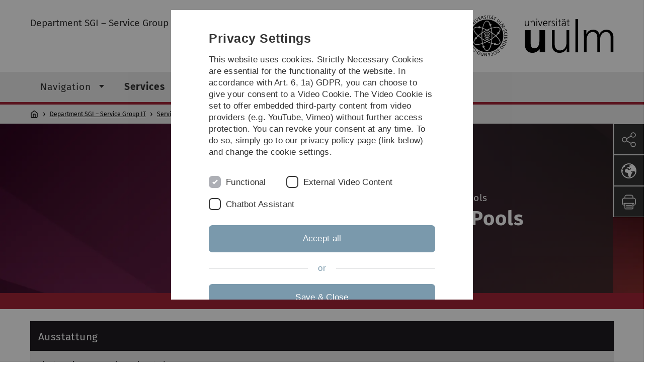

--- FILE ---
content_type: text/html; charset=utf-8
request_url: https://www.uni-ulm.de/en/in/sgi/services-1/pc-pools/linux-pool/
body_size: 8028
content:
<!DOCTYPE html>
<html lang="en" class="no-js" itemscope itemtype="http://schema.org/WebPage">
<head>

<meta charset="utf-8">
<!-- 
	This website is powered by TYPO3 - inspiring people to share!
	TYPO3 is a free open source Content Management Framework initially created by Kasper Skaarhoj and licensed under GNU/GPL.
	TYPO3 is copyright 1998-2026 of Kasper Skaarhoj. Extensions are copyright of their respective owners.
	Information and contribution at https://typo3.org/
-->


<link rel="icon" href="/_assets/a92153751098915699a1afa17e77f864/Images/favicon.ico" type="image/png">
<title>Linux-Pool - Universität Ulm</title>
<meta http-equiv="x-ua-compatible" content="IE=edge">
<meta name="generator" content="TYPO3 CMS">
<meta name="robots" content="index,follow">
<meta name="twitter:card" content="summary">
<meta name="language" content="en">


<link rel="stylesheet" href="/typo3temp/assets/compressed/basic-ab1f9ecde3f7827debae7eadfab3fea2.css.gz?1768319040" media="all">
<link rel="stylesheet" href="/typo3temp/assets/compressed/print-4f8e0b5a52c02bae6611456a61e35f33.css.gz?1768319040" media="print">
<link rel="stylesheet" href="/typo3temp/assets/compressed/fontawesome-35c83d2ac5223e8420f61822b656fbbf.css.gz?1768319040" media="all">
<link rel="stylesheet" href="/typo3temp/assets/compressed/academicons-e4b73216584354172d597508dbadee92.css.gz?1768319040" media="all">
<link rel="stylesheet" href="/typo3temp/assets/compressed/ods_osm-d7bad1f06a115c524de527a8d143d5d4.css.gz?1768319040" media="all">
<link rel="stylesheet" href="/typo3temp/assets/compressed/style-6992f0e109a26cdc08319f8ebd02bc39.css.gz?1768319040" media="all">






<meta name="viewport" content="width=device-width, initial-scale=1.0" />						<link rel="alternate" type="application/rss+xml" href="https://www.uni-ulm.de/en/feed-news.rss" />
			<link rel="alternate" type="application/rss+xml" href="https://www.uni-ulm.de/en/feed-events.rss" />
			<link rel="alternate" type="application/rss+xml" href="https://www.uni-ulm.de/en/feed-jobs.rss" />
			<link rel="alternate" type="application/rss+xml" href="https://www.uni-ulm.de/en/feed-kiz.rss" />
			<link rel="alternate" type="application/rss+xml" href="https://www.uni-ulm.de/en/feed-dbis-news.rss" />
			<link rel="alternate" type="application/rss+xml" href="https://www.uni-ulm.de/en/feed-dbis-events.rss" />
			<link rel="alternate" type="application/rss+xml" href="https://www.uni-ulm.de/en/feed-dbis-kolloquium-events.rss" />
			<link rel="alternate" type="application/rss+xml" href="https://www.uni-ulm.de/en/feed-pe.rss" />
			<link rel="alternate" type="application/rss+xml" href="https://www.uni-ulm.de/en/feed-cs.rss" />
			<link rel="alternate" type="application/rss+xml" href="https://www.uni-ulm.de/en/feed-ds.rss" /><script>document.documentElement.className = 'js';</script>			<!-- Matomo -->
<script>
  var _paq = window._paq = window._paq || [];
  /* tracker methods like "setCustomDimension" should be called before "trackPageView" */
  _paq.push(['trackPageView']);
  _paq.push(['enableLinkTracking']);
  (function() {
    var u="https://webanalyse.uni-ulm.de/";
    _paq.push(['setTrackerUrl', u+'matomo.php']);
    _paq.push(['setSiteId', '1']);
    var d=document, g=d.createElement('script'), s=d.getElementsByTagName('script')[0];
    g.type='text/javascript'; g.async=true; g.src=u+'matomo.js'; s.parentNode.insertBefore(g,s);
  })();
</script>
<!-- End Matomo Code -->
<link rel="canonical" href="https://www.uni-ulm.de/en/in/sgi/services-1/pc-pools/linux-pool/"/>

<link rel="alternate" hreflang="de-DE" href="https://www.uni-ulm.de/in/sgi/services/pc-pools/linux-pool/"/>
<link rel="alternate" hreflang="en-GB" href="https://www.uni-ulm.de/en/in/sgi/services-1/pc-pools/linux-pool/"/>
<link rel="alternate" hreflang="x-default" href="https://www.uni-ulm.de/in/sgi/services/pc-pools/linux-pool/"/>
</head>
<body data-page-identifier="128918" class="faculty-it">
<header class="js-page-header page-header">

	<nav class="skipnav--skipanchors" aria-label="Skip parts">
    <ul class="skipnav__list" >
        <li class="skipnav__item " data-level-count="1" >
            <a class="skipnavLink sr-only sr-only-focusable" href="#mainNavIdentifier" tabindex="0">Skip to main navigation</a>
        </li>
        <li class="skipnav__item " data-level-count="2" >
            <a class="skipnavLink sr-only sr-only-focusable" href="#mainContentIdentifier" tabindex="0">Skip to content</a>
        </li>
        <li class="skipnav__item " data-level-count="3" >
            <a class="skipnavLink sr-only sr-only-focusable" href="#toolbarIdentifier" tabindex="0" ></a>
        </li>
        <li class="skipnav__item " data-level-count="4" >
            <a class="skipnavLink sr-only sr-only-focusable" href="#footerNavIdentifier" tabindex="0" >Skip to footer</a>
        </li>
        <li class="skipnav__item " data-level-count="5" >
            <a class="skipnavLink sr-only sr-only-focusable" href="#searchIdentifier" tabindex="0">Skip to search</a>
        </li>
    </ul>
</nav>

	<div class="container">
		<div class="row row-cols-1 row-cols-md-2">
			<div class="col">
				
	
	
			<div class="entry-page-title">
				
						<a href="/en/in/sgi/" class="entry-page-title__link">Department SGI – Service Group IT</a>
					
			</div>
		

				
			</div>

			<div class="col">
				
	<div class="logo">
		<a class="logo__link" href="/en/" title="Home">
			<img class="logo__img" src="/_assets/a92153751098915699a1afa17e77f864/Images/logo-uni-ulm.svg" alt="Ulm University logo" />
		</a>
	</div>

			</div>
		</div>
	</div>

	<div class="page-header__row-main-nav">
		<div class="row">
			<div class="js-search-bar-field search-bar search-bar--major">
				
<div class="container">
	<form action="https://duckduckgo.com/" class="d-flex js-duckduck" target="_blank">
		<input type="hidden" name="k1" value="-1" />
		<input id="q"
			   class="form-control me-2 js-duckduck-query"
			   type="search"
			   name="q"
			   placeholder="Enter search term"
			   value=""
			   aria-label="Search"
		>
		<button class="button--thin search-bar__submit js-duckduck-submit" type="submit">Search</button>
	</form>
</div>

			</div>

			

<nav class="js-main-navigation main-navigation">
		
			<i class="js-main-navigation-toggle main-navigation_mobileopen" tabindex="0" aria-label="Open menu">
				Menu
			</i>
		
	<div class="container">
		
	<ul class="js-main-navigation-list main-navigation-list list-unstyled main-navigation-level1 noMarginlist" id="mainNavIdentifier">
			
				
					
					
						<li class="navigation-title"><span>Department SGI – Service Group IT</span>
					

					
					
							
									
	<li>
		
					<span class="js-main-navigation-forth main-navigation-nolink main-navigation_next-level1 main-navigation_next main-navigation_next-level1--arrow" tabindex="0">
						Navigation<i></i>
					</span>
				


		
			<ul class="list-unstyled main-navigation-level2">
				
					
						<li class="navigation-title"><button class="js-main-navigation-back main-navigation__back"></button><span>Navigation</span>
					
					

<li>
	
			<a href="/en/in/sgi/">
				Homepage
			</a>
			
		
		


		




</li>



				
					
					

<li>
	
			<a class="main-navigation_next" href="/en/in/sgi/services-1/print-services/overview-information/">
				For students
			</a>
			<i class="js-main-navigation-forth main-navigation-forth" tabindex="0"></i>
		
		


		
			<ul class="list-unstyled main-navigation-level3">
				
					
						<li class="navigation-title"><button class="js-main-navigation-back main-navigation__back"></button><span>For students</span>
					
					

<li>
	
			<a href="/en/in/sgi/navigation-1/for-students/account/">
				Account
			</a>
			
		
		


		




</li>



				
					
					

<li>
	
			<a href="/en/in/sgi/services-1/print-services/overview-information/">
				Printing
			</a>
			
		
		


		




</li>



				
					
					

<li>
	
			<a href="/en/in/sgi/services-1/pc-pools/linux-pool/remote-connection-under-linux/">
				Remote connection
			</a>
			
		
		


		




</li>



				
					
					

<li>
	
			<a href="/en/in/sgi/services-1/pc-pools/linux-pool/">
				PC Pools
			</a>
			
		
		


		




</li>



				
					
					

<li>
	
			<a href="https://www.uni-ulm.de/einrichtungen/kiz/weiteres/campus-navigation/hoersaalfinder/">
				Lecture hall finder
			</a>
			
		
		


		




</li>



				
			</ul>
		




</li>



				
					
					

<li>
	
			<a class="main-navigation_next" href="/en/in/sgi/services/web-services/pruefungsplanungssystem-pps-1/">
				For teachers
			</a>
			<i class="js-main-navigation-forth main-navigation-forth" tabindex="0"></i>
		
		


		
			<ul class="list-unstyled main-navigation-level3">
				
					
						<li class="navigation-title"><button class="js-main-navigation-back main-navigation__back"></button><span>For teachers</span>
					
					

<li>
	
			<a class="main-navigation_next" href="/en/in/sgi/services/web-services/pruefungsplanungssystem-pps-1/">
				Exams
			</a>
			<i class="js-main-navigation-forth main-navigation-forth" tabindex="0"></i>
		
		


		
			<ul class="list-unstyled main-navigation-level4">
				
					
						<li class="navigation-title"><button class="js-main-navigation-back main-navigation__back"></button><span>Exams</span>
					
					

<li>
	
			<a href="/en/in/sgi/services-1/site-plans/exam-seating-plans-1/">
				Exam seating plans
			</a>
			
		
		





</li>



				
					
					

<li>
	
			<a href="/en/in/sgi/services/web-services/pruefungsplanungssystem-pps-1/">
				Exam planing system
			</a>
			
		
		





</li>



				
					
					

<li>
	
			<a href="/en/in/sgi/services-1/pc-pools/extra-pools/presentation-pool/">
				Presentation pool
			</a>
			
		
		





</li>



				
					
					

<li>
	
			<a href="/en/in/sgi/services-1/pc-pools/extra-pools/exam-pool/">
				Exam pool
			</a>
			
		
		





</li>



				
			</ul>
		




</li>



				
					
					

<li>
	
			<a href="/en/in/sgi/services-1/on-site-services/room-reservation/">
				Room allocation
			</a>
			
		
		


		




</li>



				
					
					

<li>
	
			<a href="/en/in/sgi/services-1/pc-pools/software/">
				Software for teaching
			</a>
			
		
		


		




</li>



				
			</ul>
		




</li>



				
					
					

<li>
	
			<a class="main-navigation_next" href="/en/in/sgi/services/account-system/overview/">
				For employees
			</a>
			<i class="js-main-navigation-forth main-navigation-forth" tabindex="0"></i>
		
		


		
			<ul class="list-unstyled main-navigation-level3">
				
					
						<li class="navigation-title"><button class="js-main-navigation-back main-navigation__back"></button><span>For employees</span>
					
					

<li>
	
			<a href="/en/in/sgi/services/account-system/overview/">
				Account
			</a>
			
		
		


		




</li>



				
					
					

<li>
	
			<a href="/en/in/sgi/services/web-services/arbeitszeitnachweissystem-azn/">
				Working time detection system (AZN)
			</a>
			
		
		


		




</li>



				
					
					

<li>
	
			<a href="/en/in/sgi/services/web-services/gitlab/">
				Gitlab
			</a>
			
		
		


		




</li>



				
					
					

<li>
	
			<a href="/en/in/sgi/navigation/for-employees/employee-drive/">
				Employee drive
			</a>
			
		
		


		




</li>



				
			</ul>
		




</li>



				
					
					

<li>
	
			<a class="main-navigation_next" href="/en/in/sgi/services/web-services/arbeitszeitnachweissystem-azn/">
				For research assistants
			</a>
			<i class="js-main-navigation-forth main-navigation-forth" tabindex="0"></i>
		
		


		
			<ul class="list-unstyled main-navigation-level3">
				
					
						<li class="navigation-title"><button class="js-main-navigation-back main-navigation__back"></button><span>For research assistants</span>
					
					

<li>
	
			<a href="/en/in/sgi/services/web-services/arbeitszeitnachweissystem-azn/">
				Working time detection system (AZN)
			</a>
			
		
		


		




</li>



				
					
					

<li>
	
			<a href="/en/in/sgi/services/web-services/convenda-job-boerse-1/allgemeines/">
				Jobs (Convenda)
			</a>
			
		
		


		




</li>



				
			</ul>
		




</li>



				
					
					

<li>
	
			<a class="main-navigation_next" href="/en/in/sgi/navigation/technical-support/">
				Technical support
			</a>
			<i class="js-main-navigation-forth main-navigation-forth" tabindex="0"></i>
		
		


		
			<ul class="list-unstyled main-navigation-level3">
				
					
						<li class="navigation-title"><button class="js-main-navigation-back main-navigation__back"></button><span>Technical support</span>
					
					

<li>
	
			<a href="/en/in/sgi/services/account-system/create-account/">
				Request account
			</a>
			
		
		


		




</li>



				
					
					

<li>
	
			<a href="/en/in/sgi/navigation/technical-support/reset-password/">
				Reset password
			</a>
			
		
		


		




</li>



				
					
					

<li>
	
			<a href="/en/in/sgi/navigation/technical-support/report-pool-error/">
				Report pool error
			</a>
			
		
		


		




</li>



				
					
					

<li>
	
			<a href="/en/in/sgi/services-1/pc-pools/linux-pool/remote-connection-under-linux/">
				Remote connection
			</a>
			
		
		


		




</li>



				
					
					

<li>
	
			<a href="/en/in/sgi/navigation/technical-support/report-website-errors/">
				Report website errors
			</a>
			
		
		


		




</li>



				
					
					

<li>
	
			<a href="/en/in/sgi/services-1/on-site-services/o27-28-lostnfound/">
				Lost and found
			</a>
			
		
		


		




</li>



				
					
					

<li>
	
			<a href="https://www.uni-ulm.de/einrichtungen/kiz/weiteres/campus-navigation/hoersaalfinder/">
				Lecture hall finder
			</a>
			
		
		


		




</li>



				
			</ul>
		




</li>



				
			</ul>
		




			
	</li>

								
						
				
					
					

					
					
							
									
	<li data-actnavigationpage=&quot;1&quot;>
		
					<span class="js-main-navigation-forth main-navigation-nolink main-navigation_next-level1 main-navigation_next main-navigation_next-level1--arrow" tabindex="0">
						Services<i></i>
					</span>
				


		
			<ul class="list-unstyled main-navigation-level2">
				
					
						<li class="navigation-title"><button class="js-main-navigation-back main-navigation__back"></button><span>Services</span>
					
					

<li>
	
			<a class="main-navigation_next" href="/en/in/sgi/services/account-system/overview/">
				Account System
			</a>
			<i class="js-main-navigation-forth main-navigation-forth" tabindex="0"></i>
		
		


		
			<ul class="list-unstyled main-navigation-level3">
				
					
						<li class="navigation-title"><button class="js-main-navigation-back main-navigation__back"></button><span>Account System</span>
					
					

<li>
	
			<a class="main-navigation_next" href="/en/in/sgi/services/account-system/overview/">
				Overview
			</a>
			<i class="js-main-navigation-forth main-navigation-forth" tabindex="0"></i>
		
		


		
			<ul class="list-unstyled main-navigation-level4">
				
					
						<li class="navigation-title"><button class="js-main-navigation-back main-navigation__back"></button><span>Overview</span>
					
					

<li>
	
			<a href="/en/in/sgi/services/account-system/overview/user-regulations/">
				User regulations
			</a>
			
		
		





</li>



				
			</ul>
		




</li>



				
					
					

<li>
	
			<a href="/en/in/sgi/services/account-system/create-account/">
				Create Account
			</a>
			
		
		


		




</li>



				
					
					

<li>
	
			<a class="main-navigation_next" href="/en/in/sgi/services/account-system/reset-password/">
				Reset password
			</a>
			<i class="js-main-navigation-forth main-navigation-forth" tabindex="0"></i>
		
		


		
			<ul class="list-unstyled main-navigation-level4">
				
					
						<li class="navigation-title"><button class="js-main-navigation-back main-navigation__back"></button><span>Reset password</span>
					
					

<li>
	
			<a href="/en/in/sgi/services/account-system/reset-password/safety-instructions/">
				Safety instructions
			</a>
			
		
		





</li>



				
			</ul>
		




</li>



				
			</ul>
		




</li>



				
					
					

<li>
	
			<a class="main-navigation_next" href="/en/in/sgi/services-1/print-services/overview-information/">
				Print services
			</a>
			<i class="js-main-navigation-forth main-navigation-forth" tabindex="0"></i>
		
		


		
			<ul class="list-unstyled main-navigation-level3">
				
					
						<li class="navigation-title"><button class="js-main-navigation-back main-navigation__back"></button><span>Print services</span>
					
					

<li>
	
			<a href="/en/in/sgi/services-1/print-services/overview-information/">
				Overview &amp; Information
			</a>
			
		
		


		




</li>



				
					
					

<li>
	
			<a href="/en/in/sgi/services-1/pc-pools/linux-pool/printing-in-the-linux-pool/">
				Printing in the Linux pool
			</a>
			
		
		


		




</li>



				
					
					

<li>
	
			<a class="main-navigation_next" href="/en/in/sgi/services-1/print-services/remote-printing/">
				Remote printing
			</a>
			<i class="js-main-navigation-forth main-navigation-forth" tabindex="0"></i>
		
		


		
			<ul class="list-unstyled main-navigation-level4">
				
					
						<li class="navigation-title"><button class="js-main-navigation-back main-navigation__back"></button><span>Remote printing</span>
					
					

<li>
	
			<a href="/en/in/sgi/services-1/print-services/remote-printing/notebooks-with-windows/">
				Notebooks with Windows
			</a>
			
		
		





</li>



				
					
					

<li>
	
			<a href="/en/in/sgi/services/druck-services/remote-drucken/notebooks-mit-mac-linux-1/">
				Notebooks mit Mac/Linux
			</a>
			
		
		





</li>



				
			</ul>
		




</li>



				
					
					

<li>
	
			<a href="/en/in/sgi/services-1/print-services/print-for-exams/">
				Print for exams
			</a>
			
		
		


		




</li>



				
			</ul>
		




</li>



				
					
					

<li>
	
			<a class="main-navigation_next" href="/en/in/sgi/services-1/site-plans/">
				Site plans
			</a>
			<i class="js-main-navigation-forth main-navigation-forth" tabindex="0"></i>
		
		


		
			<ul class="list-unstyled main-navigation-level3">
				
					
						<li class="navigation-title"><button class="js-main-navigation-back main-navigation__back"></button><span>Site plans</span>
					
					

<li>
	
			<a href="/en/in/sgi/services-1/site-plans/seminar-rooms-1/">
				Seminar rooms
			</a>
			
		
		


		




</li>



				
					
					

<li>
	
			<a href="/en/in/sgi/services-1/site-plans/exam-seating-plans-1/">
				Exam seating plans
			</a>
			
		
		


		




</li>



				
					
					

<li>
	
			<a href="https://www.uni-ulm.de/einrichtungen/kiz/weiteres/campus-navigation/hoersaalfinder/">
				Lecture hall locator
			</a>
			
		
		


		




</li>



				
			</ul>
		




</li>



				
					
					

<li>
	
			<a class="main-navigation_next" href="/en/in/sgi/services-1/on-site-services/">
				On-Site Services
			</a>
			<i class="js-main-navigation-forth main-navigation-forth" tabindex="0"></i>
		
		


		
			<ul class="list-unstyled main-navigation-level3">
				
					
						<li class="navigation-title"><button class="js-main-navigation-back main-navigation__back"></button><span>On-Site Services</span>
					
					

<li>
	
			<a href="/en/in/sgi/services-1/on-site-services/o27-28-lostnfound/">
				O27/28 Lost&#039;n&#039;Found
			</a>
			
		
		


		




</li>



				
					
					

<li>
	
			<a href="/en/in/sgi/services-1/on-site-services/room-reservation/">
				Room reservation
			</a>
			
		
		


		




</li>



				
					
					

<li>
	
			<a href="/en/in/sgi/services-1/on-site-services/tech-support/">
				Tech-Support
			</a>
			
		
		


		




</li>



				
			</ul>
		




</li>



				
					
					

<li data-actnavigationpage=&quot;1&quot;>
	
			<a class="main-navigation_next" href="/en/in/sgi/services-1/pc-pools/software/">
				PC pools
			</a>
			<i class="js-main-navigation-forth main-navigation-forth" tabindex="0"></i>
		
		


		
			<ul class="list-unstyled main-navigation-level3">
				
					
						<li class="navigation-title"><button class="js-main-navigation-back main-navigation__back"></button><span>PC pools</span>
					
					

<li>
	
			<a class="main-navigation_next" href="/en/in/sgi/services-1/pc-pools/software/">
				Software
			</a>
			<i class="js-main-navigation-forth main-navigation-forth" tabindex="0"></i>
		
		


		
			<ul class="list-unstyled main-navigation-level4">
				
					
						<li class="navigation-title"><button class="js-main-navigation-back main-navigation__back"></button><span>Software</span>
					
					

<li>
	
			<a href="/en/in/sgi/services-1/pc-pools/software/available-software/">
				Available Software
			</a>
			
		
		





</li>



				
					
					

<li>
	
			<a href="/en/in/sgi/services-1/pc-pools/software/apache-mysql/">
				Apache &amp; MySQL
			</a>
			
		
		





</li>



				
					
					

<li>
	
			<a href="/en/in/sgi/services-1/pc-pools/software/third-party-software/">
				Third-Party Software
			</a>
			
		
		





</li>



				
					
					

<li>
	
			<a href="/en/in/sgi/services-1/pc-pools/software/dropbox/">
				Dropbox
			</a>
			
		
		





</li>



				
			</ul>
		




</li>



				
					
					

<li data-curnavigationpage=&quot;1&quot;>
	
			<a class="main-navigation_next" href="/en/in/sgi/services-1/pc-pools/linux-pool/">
				Linux-Pool
			</a>
			<i class="js-main-navigation-forth main-navigation-forth" tabindex="0"></i>
		
		


		
			<ul class="list-unstyled main-navigation-level4">
				
					
						<li class="navigation-title"><button class="js-main-navigation-back main-navigation__back"></button><span>Linux-Pool</span>
					
					

<li>
	
			<a href="/en/in/sgi/services-1/pc-pools/linux-pool/remote-connection-under-linux/">
				Remote connection under Linux
			</a>
			
		
		





</li>



				
					
					

<li>
	
			<a href="/en/in/sgi/services-1/pc-pools/linux-pool/printing-in-the-linux-pool/">
				Printing in the Linux pool
			</a>
			
		
		





</li>



				
			</ul>
		




</li>



				
					
					

<li>
	
			<a href="/en/in/sgi/services-1/pc-pools/notebook-workstations/">
				Notebook workstations
			</a>
			
		
		


		




</li>



				
					
					

<li>
	
			<a class="main-navigation_next" href="/en/in/sgi/services-1/pc-pools/extra-pools/presentation-pool/">
				Extra pools
			</a>
			<i class="js-main-navigation-forth main-navigation-forth" tabindex="0"></i>
		
		


		
			<ul class="list-unstyled main-navigation-level4">
				
					
						<li class="navigation-title"><button class="js-main-navigation-back main-navigation__back"></button><span>Extra pools</span>
					
					

<li>
	
			<a href="/en/in/sgi/services-1/pc-pools/extra-pools/presentation-pool/">
				Presentation pool
			</a>
			
		
		





</li>



				
					
					

<li>
	
			<a href="/en/in/sgi/services-1/pc-pools/extra-pools/exam-pool/">
				Exam pool
			</a>
			
		
		





</li>



				
			</ul>
		




</li>



				
			</ul>
		




</li>



				
					
					

<li>
	
			<a class="main-navigation_next" href="/en/in/sgi/services/web-services/uebersicht/">
				Web-based services
			</a>
			<i class="js-main-navigation-forth main-navigation-forth" tabindex="0"></i>
		
		


		
			<ul class="list-unstyled main-navigation-level3">
				
					
						<li class="navigation-title"><button class="js-main-navigation-back main-navigation__back"></button><span>Web-based services</span>
					
					

<li>
	
			<a href="/en/in/sgi/services/web-services/uebersicht/">
				Übersicht
			</a>
			
		
		


		




</li>



				
					
					

<li>
	
			<a href="/en/in/sgi/services/web-services/arbeitszeitnachweissystem-azn/">
				Arbeitszeitnachweissystem (AZN)
			</a>
			
		
		


		




</li>



				
					
					

<li>
	
			<a class="main-navigation_next" href="/en/in/sgi/services/web-services/convenda-job-boerse-1/allgemeines/">
				Convenda (Job Börse)
			</a>
			<i class="js-main-navigation-forth main-navigation-forth" tabindex="0"></i>
		
		


		
			<ul class="list-unstyled main-navigation-level4">
				
					
						<li class="navigation-title"><button class="js-main-navigation-back main-navigation__back"></button><span>Convenda (Job Börse)</span>
					
					

<li>
	
			<a href="/en/in/sgi/services/web-services/convenda-job-boerse-1/allgemeines/">
				Allgemeines
			</a>
			
		
		





</li>



				
					
					

<li>
	
			<a href="/en/in/sgi/services/web-services/convenda-job-boerse-1/studierende/">
				Studierende
			</a>
			
		
		





</li>



				
					
					

<li>
	
			<a href="/en/in/sgi/services/web-services/convenda-job-boerse-1/mitarbeitende/">
				Mitarbeitende
			</a>
			
		
		





</li>



				
					
					

<li>
	
			<a href="/en/in/sgi/services/web-services/convenda-job-boerse-1/sachbearbeitende/">
				Sachbearbeitende
			</a>
			
		
		





</li>



				
					
					

<li>
	
			<a href="/en/in/sgi/services/web-services/convenda-job-boerse-1/administration/">
				Administration
			</a>
			
		
		





</li>



				
					
					

<li>
	
			<a href="/en/in/sgi/services/web-services/convenda-job-boerse-1/nutzungsbestimmungen/">
				Nutzungsbestimmungen
			</a>
			
		
		





</li>



				
			</ul>
		




</li>



				
					
					

<li>
	
			<a href="/en/in/sgi/services/web-services/gitlab/">
				GitLab
			</a>
			
		
		


		




</li>



				
					
					

<li>
	
			<a href="/en/in/sgi/services/web-services/seminarraumverfuegbarkeit-lukengast/">
				Seminarraumverfügbarkeit (Lukengast)
			</a>
			
		
		


		




</li>



				
					
					

<li>
	
			<a href="/en/in/sgi/services/web-services/mattermost/">
				Mattermost
			</a>
			
		
		


		




</li>



				
					
					

<li>
	
			<a href="/en/in/sgi/services/web-services/modulmanagementsystem-mms/">
				Modulmanagementsystem (MMS)
			</a>
			
		
		


		




</li>



				
					
					

<li>
	
			<a href="/en/in/sgi/services/web-services/pruefungsplanungssystem-pps-1/">
				Prüfungsplanungssystem (PPS)
			</a>
			
		
		


		




</li>



				
			</ul>
		




</li>



				
			</ul>
		




			
	</li>

								
						
				
					
					

					
					
							
									
	<li>
		
					<span class="js-main-navigation-forth main-navigation-nolink main-navigation_next-level1 main-navigation_next main-navigation_next-level1--arrow" tabindex="0">
						Teaching<i></i>
					</span>
				


		
			<ul class="list-unstyled main-navigation-level2">
				
					
						<li class="navigation-title"><button class="js-main-navigation-back main-navigation__back"></button><span>Teaching</span>
					
					

<li>
	
			<a href="/en/in/sgi/lehre/softwareprojekt-sopra-1/">
				Softwareprojekt (Sopra)
			</a>
			
		
		


		




</li>



				
					
					

<li>
	
			<a class="main-navigation_next" href="/en/in/sgi/lehre/einfuehrung-in-die-informatik/eidi-i/">
				Einführung in die Informatik
			</a>
			<i class="js-main-navigation-forth main-navigation-forth" tabindex="0"></i>
		
		


		
			<ul class="list-unstyled main-navigation-level3">
				
					
						<li class="navigation-title"><button class="js-main-navigation-back main-navigation__back"></button><span>Einführung in die Informatik</span>
					
					

<li>
	
			<a href="/en/in/sgi/lehre/einfuehrung-in-die-informatik/eidi-i/">
				Eidi I
			</a>
			
		
		


		




</li>



				
					
					

<li>
	
			<a href="/en/in/sgi/lehre/einfuehrung-in-die-informatik/eidi-ii/">
				Eidi II
			</a>
			
		
		


		




</li>



				
			</ul>
		




</li>



				
					
					

<li>
	
			<a href="/en/in/sgi/lehre/grundlagen-der-praktischen-informatik/">
				Grundlagen der praktischen Informatik
			</a>
			
		
		


		




</li>



				
					
					

<li>
	
			<a href="/en/in/sgi/lehre/web-engineering/">
				Web Engineering
			</a>
			
		
		


		




</li>



				
					
					

<li>
	
			<a href="/en/in/sgi/lehre/rechnerarchitektur-projekt/">
				Rechnerarchitektur Projekt
			</a>
			
		
		


		




</li>



				
					
					

<li>
	
			<a class="main-navigation_next" href="/en/in/sgi/lehre/alte-fspo/">
				alte FSPO
			</a>
			<i class="js-main-navigation-forth main-navigation-forth" tabindex="0"></i>
		
		


		
			<ul class="list-unstyled main-navigation-level3">
				
					
						<li class="navigation-title"><button class="js-main-navigation-back main-navigation__back"></button><span>alte FSPO</span>
					
					

<li>
	
			<a class="main-navigation_next" href="/en/in/sgi/lehre/alte-fspo/labor-zu-gdbs-gdra/">
				Labor zu GdBs &amp; GdRa
			</a>
			<i class="js-main-navigation-forth main-navigation-forth" tabindex="0"></i>
		
		


		
			<ul class="list-unstyled main-navigation-level4">
				
					
						<li class="navigation-title"><button class="js-main-navigation-back main-navigation__back"></button><span>Labor zu GdBs &amp; GdRa</span>
					
					

<li>
	
			<a href="/en/in/sgi/lehre/alte-fspo/labor-zu-gdbs-gdra/organisatorisches/">
				Organisatorisches
			</a>
			
		
		





</li>



				
					
					

<li>
	
			<a href="/en/in/sgi/lehre/alte-fspo/labor-zu-gdbs-gdra/infrastruktur/">
				Infrastruktur
			</a>
			
		
		





</li>



				
			</ul>
		




</li>



				
			</ul>
		




</li>



				
			</ul>
		




			
	</li>

								
						
				
					
					

					
					
							
									
	<li>
		
					<span class="js-main-navigation-forth main-navigation-nolink main-navigation_next-level1 main-navigation_next main-navigation_next-level1--arrow" tabindex="0">
						The SGI<i></i>
					</span>
				


		
			<ul class="list-unstyled main-navigation-level2">
				
					
						<li class="navigation-title"><button class="js-main-navigation-back main-navigation__back"></button><span>The SGI</span>
					
					

<li>
	
			<a class="main-navigation_next" href="/en/in/sgi/die-sgi/uebersicht/">
				Übersicht
			</a>
			<i class="js-main-navigation-forth main-navigation-forth" tabindex="0"></i>
		
		


		
			<ul class="list-unstyled main-navigation-level3">
				
					
						<li class="navigation-title"><button class="js-main-navigation-back main-navigation__back"></button><span>Übersicht</span>
					
					

<li>
	
			<a href="/en/in/sgi/die-sgi/uebersicht/ehemalige-mitarbeiterinnen/">
				Ehemalige Mitarbeiter*innen
			</a>
			
		
		


		




</li>



				
			</ul>
		




</li>



				
					
					

<li>
	
			<a href="/en/in/sgi/die-sgi/jens-kohlmeyer/">
				Jens Kohlmeyer
			</a>
			
		
		


		




</li>



				
					
					

<li>
	
			<a href="/en/in/sgi/die-sgi/marc-schickler/">
				Marc Schickler
			</a>
			
		
		


		




</li>



				
					
					

<li>
	
			<a href="/en/in/sgi/die-sgi/traude-graser/">
				Traude Graser
			</a>
			
		
		


		




</li>



				
					
					

<li>
	
			<a href="/en/in/sgi/the-sgi/markus-maucher/">
				Markus Maucher
			</a>
			
		
		


		




</li>



				
					
					

<li>
	
			<a href="/en/in/sgi/the-sgi/marcel-riess/">
				Marcel Rieß
			</a>
			
		
		


		




</li>



				
					
					

<li>
	
			<a href="/en/in/sgi/die-sgi/claudia-wainczyk/">
				Claudia Wainczyk
			</a>
			
		
		


		




</li>



				
					
					

<li>
	
			<a href="/en/in/sgi/die-sgi/claudia-krueger/">
				Claudia Krüger
			</a>
			
		
		


		




</li>



				
					
					

<li>
	
			<a href="/en/in/sgi/die-sgi/hermann-eiberger/">
				Hermann Eiberger
			</a>
			
		
		


		




</li>



				
					
					

<li>
	
			<a href="/en/in/sgi/die-sgi/sabrina-boehm/">
				Sabrina Böhm
			</a>
			
		
		


		




</li>



				
			</ul>
		




			
	</li>

								
						
				

				
				
			

		<li>
			<button class="js-search-bar-button-desktop button button--no-style search-bar-toggle search-bar-toggle--desktop" id="searchIdentifier" aria-label="Search" title="Search"></button>
		</li>
	</ul>

	</div>

	<button class="js-search-bar-button-mobile button button--no-style search-bar-toggle search-bar-toggle--mobile" aria-label="Search" title="Search"></button>
</nav>










			
				<div class="breadcrumb__container">
	<div class="container py-0">
		<nav class="breadcrumb mb-0" aria-labelledby="nav-indicator">
			<!-- <span class="breadcrumb__indicator" id="nav-indicator">You are here:</span> -->
			<a class="breadcrumb__link-home" href="/en/" title="Home"></a>
			<ul class="breadcrumb__list js-breadcrumb-list"><li class="breadcrumb__item breadcrumb__item--collapse"><a href="/en/in/sgi/" class="breadcrumb__link">Department SGI – Service Group IT</a></li><li class="breadcrumb__item breadcrumb__item--collapse"><a href="/en/in/sgi/services-1/" class="breadcrumb__link">Services</a></li><li class="breadcrumb__item breadcrumb__item--collapse"><a href="/en/in/sgi/services-1/pc-pools/software/" class="breadcrumb__link">PC pools</a></li><li class="breadcrumb__item breadcrumb__item--collapse">Linux-Pool</li></ul>
		</nav>
	</div>
</div>

			
		</div>
	</div>

	


<ul class="js-toolbar toolbar" id="toolbarIdentifier">
	<li class="js-coco-parent toolbar__item toolbar__item--has-submenu">
		<button class="js-toolbar-button-toggle toolbar__button toolbar__button--toggle"
		        title="Share">
			<img class="toolbar__button-img"
			     alt="Share"
			     src="/_assets/a92153751098915699a1afa17e77f864/Images/Icons/share.svg"
			     width="30" />
		</button>
		<ul class="js-coco-child js-toolbar-button-submenu toolbar__button toolbar__button--submenu">
			<li class="toolbar__submenu-item">
				<a class="toolbar__button"
				   href="https://www.facebook.com/sharer/sharer.php?u=https://www.uni-ulm.de/en/in/sgi/services-1/pc-pools/linux-pool/"
				   target="_blank"
				   title="Facebook">
					<img class="toolbar__button-img"
					     alt="FB"
					     src="/_assets/a92153751098915699a1afa17e77f864/Images/Icons/facebook.svg"
					     width="30" />
				</a>
			</li>
			<li class="toolbar__submenu-item">
				<a class="toolbar__button"
				   href="mailto:?&subject=Universität&nbsp;Ulm&body=https://www.uni-ulm.de/en/in/sgi/services-1/pc-pools/linux-pool/"
				   target="_blank"
				   title="Mail">
					<img class="toolbar__button-img"
					     alt="@"
					     src="/_assets/a92153751098915699a1afa17e77f864/Images/Icons/mail.svg"
					     width="30" />
				</a>
			</li>
		</ul>
	</li>
	<li class="js-coco-parent toolbar__item toolbar__item--has-submenu">
		<button class="js-toolbar-button-toggle toolbar__button toolbar__button--toggle"
						title="Choose language">
			<img class="toolbar__button-img"
					 alt="Choose language"
					 src="/_assets/a92153751098915699a1afa17e77f864/Images/Icons/globe-white.svg"
					 width="30" />
		</button>
		<ul class="js-coco-child js-toolbar-button-submenu toolbar__button toolbar__button--submenu">
			
				
					<li class="toolbar__submenu-item">
						<a href="/in/sgi/services/pc-pools/linux-pool/" title="Deutsch" class="toolbar__button toolbar__button--text">
							DE
						</a>
					</li>
				
			
				
			
		</ul>
	</li>
	<li class="js-toolbar-item-print toolbar__item toolbar__item--print">
		<a class="toolbar__button"
		   href="javascript:window.print()"
		   title="Print this page">
			<img class="toolbar__button-img"
			     alt="Print"
			     src="/_assets/a92153751098915699a1afa17e77f864/Images/Icons/print.svg"
			     width="30" />
		</a>
	</li>
	<li class="js-toolbar-item-top toolbar__item toolbar__item--top">
		<a class="toolbar__button"
		   href="#"
		   title="To top">
			<img class="toolbar__button-img"
			     alt="Top"
			     src="/_assets/a92153751098915699a1afa17e77f864/Images/Icons/arrow-ghost-top.svg"
			     width="30" />
		</a>
	</li>
</ul>

</header>

<main class="row" id="mainContentIdentifier">
	
	

<div id="c1077984">
    <div class="parallax-view">
        
            <div class="c-parallax"
                 style="background-image: url(/fileadmin/_processed_/c/0/csm_ubuntu_wallpaper_592cb49cec.webp);">

                

                    <article class="g-50 c-parallax__background_dark">
                        <div class="c-parallax__headline_bright">
							
									
											<h1>
												
	

											</h1>
										
								

                        </div>
                        <div class="c-parallax__headline_bright">
                            <h4 class="align-center">PC Pools</h4>
<h2 class="align-center"><strong>Linux-Pools</strong></h2>
                        </div>
                    </article>
                
            </div>
            <div class="c-parallax--image::after"></div>
        
    </div>
</div>







<div id="c1077985">
	<div class="fullcolored-bg--#a32638 fullcolored">
		
			
		</div>
	</div>






<div id="c1077986" class="grid-element">
	<div class="container">
		



		
				
						
	<div class="gridlayout gridlayout--100 gridlayout--address">
		<div class="row row-cols-1 g-0">
			
				

<div id="card1077994" class="card  bg-light-gray  bodytext_color_dark" >
	
	
		<div class="card-header bg-dark">
			<h3 class="align-left altheadercolor__bright">Ausstattung</h3>
		</div>
	
	
	
			
			<div class="card-body ">
				
				
				
					<p>The two Linux PC pools are located</p><ul><li>on level 1 in O27, room <strong>O27-133</strong></li><li>on level 1 in O28, room <strong>O28-1001 (Smiley Pool)</strong></li></ul><p>There are 40 PCs in both PC pools. These are known in the network under the names <strong>wsl01</strong> to <strong>wsl40</strong>. The remote login option is <strong>login.informatik.uni-ulm.de</strong>. This name refers to additional PCs (<strong>wsl50</strong>, <strong>wsl51</strong>) that do not switch off automatically.</p>
				
				
			</div>


		

	
</div>











			
				



<div id="c1077993">
	<div class="fullcolored-bg--white fullcolored">
		
			
		</div>
	</div>





			
				

<div id="c1077987" class="grid-element">
	<div class="container">
		

	



		
				
						
	<div class="gridlayout gridlayout--66-33 gridlayout--address">
		<div class="row">
			<div class="col-md-8 column-left">
				
					



<div id="c1077992" class="content-element 
	
">
	<div class="container 
	
">
		<div class="row gx-0 
	
">
		
				
				
	
		

	



	

	
			
					
							
	
			
			
	

			<div id="collapse1077992" class="">
				

					

	
			
				<figure class="figure-with-spacing">
					
							
	
		
				
						
								
	<img class="d-block w-100  " src="/fileadmin/website_uni_ulm/iui.sgi/linuxpool.png" width="1489" height="1053" alt="" />

							
					
			
	

						

					
				</figure>
			
		













					
	
	
			
		


				

				
			</div>
		

						
				
		

	

			
		</div>
	</div>
</div>
























				
			</div>
			<div class="col-md-4 column-right">
				
					

<div id="card1077991" class="card  bg-dark  bodytext_color_bright" >
	
	
	
	
			
			<div class="card-body ">
				
				
				
					<h3 class="align-center"><strong>Possibilities in the Linux Pools</strong></h3>
				
				
			</div>


		

	
</div>











				
					



<div id="c1077990">
	<div class="fullcolored-bg--white fullcolored">
		
			
		</div>
	</div>





				
					



<div id="c1077989" class="content-element 
	
">
	<div class="container 
	
">
		<div class="row gx-0 
	
">
		
				
				
	
		

	



	

	
			
					
							
	
			
			
	

			<div id="collapse1077989" class="">
				

					

	
			
				<figure class="figure-with-spacing">
					
							
	
		
				<a href="/en/in/sgi/services-1/pc-pools/linux-pool/printing-in-the-linux-pool/">
					
	<img class="d-block w-100  " src="/fileadmin/website_uni_ulm/iui.sgi/Resources/SK_neue_bilder/SGI/Buttons/EN/Drucken_Button_EN.svg" width="1000" height="450" alt="" />

				</a>
			
	

						

					
				</figure>
			
		













					
	
	
			
		


				

				
			</div>
		

						
				
		

	

			
		</div>
	</div>
</div>
























				
					



<div id="c1077988" class="content-element 
	
">
	<div class="container 
	
">
		<div class="row gx-0 
	
">
		
				
				
	
		

	



	

	
			
					
							
	
			
			
	

			<div id="collapse1077988" class="">
				

					

	
			
				<figure class="figure-with-spacing">
					
							
	
		
				<a href="/en/in/sgi/services-1/pc-pools/linux-pool/remote-connection-under-linux/">
					
	<img class="d-block w-100  " src="/fileadmin/website_uni_ulm/iui.sgi/Resources/SK_neue_bilder/SGI/Buttons/EN/Remote_Verbinden_Button_EN.svg" width="1000" height="450" alt="" />

				</a>
			
	

						

					
				</figure>
			
		













					
	
	
			
		


				

				
			</div>
		

						
				
		

	

			
		</div>
	</div>
</div>
























				
			</div>
		</div>
	</div>

					
			
	</div>
</div>



			
		</div>
	</div>

					
			
	</div>
</div>






<div id="c1077995">
	<div class="fullcolored-bg--#a32638 fullcolored">
		
			
		</div>
	</div>






<div id="c1077997" class="grid-element">
	<div class="container">
		

	



		
				
						
	<div class="gridlayout gridlayout--33-33-33 gridlayout--address">
		<div class="row row-cols-1 row-cols-md-3">
			<div class="col gridlayout__column">
				
					



<div id="c1077998" class="content-element 
	
">
	<div class="container 
	
">
		<div class="row gx-0 
	
">
		
				
				
	
		



	

	
			
					
							
	


							
	
	
			<h2 class="align-center"><br> <strong>Forgotten your password ?<br> No problem !</strong></h2>
<p class="align-center">You can reset your password<strong>&nbsp;<a href="https://psi.informatik.uni-ulm.de:1244/sgi/password-reset" target="_blank" rel="noreferrer">here</a>.</strong><br> Make sure that the email address you enter is the one that is linked to your account.</p>
		


						
				
		

	

			
		</div>
	</div>
</div>
























				
			</div>
			<div class="col gridlayout__column">
				
					
<div id="c1077999" class="frame frame-default frame-type-html frame-layout-10"><style> 
.myimg{
  object-fit:fill;
  border-radius:0%;
  margin-top:10px;
  margin-bottom: 50px;
  margin-left:0px; 
}
</style><img class="myimg" src="https://www.uni-ulm.de/fileadmin/website_uni_ulm/iui.sgi/Resources/SK_neue_bilder/SGI/SGI_logo.png" ></div>


				
			</div>
			<div class="col gridlayout__column">
				
					



<div id="c1078000" class="content-element 
	
">
	<div class="container 
	
">
		<div class="row gx-0 
	
">
		
				
				
	
		



	

	
			
					
							
	


							
	
	
			<h2 class="align-center"><br> <strong>Service Group IT</strong></h2>
<p class="align-center">Email: <a href="https://www.uni-ulm.de/in/sgi/services/account-system/uebersicht/#" target="_blank" data-mailto-token="jxfiql7hlkqxhq:pdfXrkf:rij+ab" data-mailto-vector="-3">kontakt-sgi(at)uni-ulm.de</a></p>
<p class="align-center">James-Frank-Ring<br> 89069 Ulm<br> Building O27 Room 245</p>
		


						
				
		

	

			
		</div>
	</div>
</div>
























				
			</div>
		</div>
	</div>

					
			
	</div>
</div>






<div id="c1077996">
	<div class="fullcolored-bg--#a32638 fullcolored">
		
			
		</div>
	</div>






</main>

<footer>
	
	<nav class="footer-navigation" id="footerNavIdentifier">
		<div class="container">
			<div class="row row-cols-1 row-cols-md-2 row-cols-lg-3">
				
					<div class="col">
						<ul class="footer-navigation__list footer-navigation__list--level-1">
							<li class="footer-navigation__item footer-navigation__item--level-1">
								<h2>Service</h2>
								
	<ul class="footer-navigation__list footer-navigation__list--level-2">
		
			<li class="footer-navigation__item footer-navigation__item--level-2">
				
						<a class="footer-navigation__link footer-navigation__link--level-2" href="/en/information-a-z/ulm-university-glossary/">
							Ulm University glossary
						</a>
					
			</li>
		
			<li class="footer-navigation__item footer-navigation__item--level-2">
				
						<a class="footer-navigation__link footer-navigation__link--level-2" href="/en/einrichtungen/kiz/further-information/campus-navigation/">
							Campus maps
						</a>
					
			</li>
		
			<li class="footer-navigation__item footer-navigation__item--level-2">
				
						<a class="footer-navigation__link footer-navigation__link--level-2" href="/en/university/communications/press-and-public-relations/press-and-public-relations/">
							Press
						</a>
					
			</li>
		
			<li class="footer-navigation__item footer-navigation__item--level-2">
				
						<a class="footer-navigation__link footer-navigation__link--level-2" href="/en/einrichtungen/zuv/dezernat-3/job-portal/job-opportunities/">
							Job opportunities
						</a>
					
			</li>
		
			<li class="footer-navigation__item footer-navigation__item--level-2">
				
						<a class="footer-navigation__link footer-navigation__link--level-2" href="/en/homepage/calendar/">
							Event calendar
						</a>
					
			</li>
		
			<li class="footer-navigation__item footer-navigation__item--level-2">
				
						<a class="footer-navigation__link footer-navigation__link--level-2" href="https://portal.uni-ulm.de/ETB/" rel="noreferrer">
							Phone directory
						</a>
					
			</li>
		
	</ul>

							</li>
						</ul>
					</div>
				
					<div class="col">
						<ul class="footer-navigation__list footer-navigation__list--level-1">
							<li class="footer-navigation__item footer-navigation__item--level-1">
								<h2>Legal information</h2>
								
	<ul class="footer-navigation__list footer-navigation__list--level-2">
		
			<li class="footer-navigation__item footer-navigation__item--level-2">
				
						<a class="footer-navigation__link footer-navigation__link--level-2" href="/en/legal-information/about-this-website/">
							About this Website
						</a>
					
			</li>
		
			<li class="footer-navigation__item footer-navigation__item--level-2">
				
						<a class="footer-navigation__link footer-navigation__link--level-2" href="/en/legal-information/privacy-policy/">
							Privacy Policy
						</a>
					
			</li>
		
			<li class="footer-navigation__item footer-navigation__item--level-2">
				
						<a class="footer-navigation__link footer-navigation__link--level-2" href="/en/legal-information/accessibility-german-only/">
							Accessibility (German only)
						</a>
					
			</li>
		
			<li class="footer-navigation__item footer-navigation__item--level-2">
				
						<a class="footer-navigation__link footer-navigation__link--level-2" href="/en/legal-information/sign-language/">
							Sign language (German only)
						</a>
					
			</li>
		
			<li class="footer-navigation__item footer-navigation__item--level-2">
				
						<a class="footer-navigation__link footer-navigation__link--level-2" href="/en/legal-information/plain-language/">
							Plain language (German only)
						</a>
					
			</li>
		
	</ul>

							</li>
						</ul>
					</div>
				
				
						
	<div class="col">
		<ul class="footer-navigation__list footer-navigation__list--level-1">
			<li class="footer-navigation__item footer-navigation__item--level-1">
				
					<div class="footer-navigation__text">
						Responsible for the content of this page:
						<br>
						https://www.uni-ulm.de/index.php?id=128918
						<br>
						J.Kohlmeyer
					</div>
				
				<div class="footer-navigation__text">
					Last modified:
					<br>
					09
					.
					July
					2025
				</div>
				<div class="footer-socialicons">
					<a href="https://www.instagram.com/universitaetulm/" class="footer-socialicon"
						 target="_blank" title="instagram">
						<img class="footer-socialicon--instagram"
								 alt="instagram"
								 src="/_assets/a92153751098915699a1afa17e77f864/Images/Icons/instagram.svg"
								 width="20"/>
					</a>
					<a href="https://www.linkedin.com/school/ulm-university/" class="footer-socialicon"
						 target="_blank" title="linkedin">
						<img class="footer-socialicon--linkedin"
								 alt="linkedin"
								 src="/_assets/a92153751098915699a1afa17e77f864/Images/Icons/linkedin.svg"
								 width="20"/>
					</a>
					<a href="https://mastodon.social/@UniUlm" class="footer-socialicon"
						 target="_blank" rel="me" title="mastodon">
						<img class="footer-socialicon--mastodon"
								 alt="mastodon"
								 src="/_assets/a92153751098915699a1afa17e77f864/Images/Icons/mastodon.svg"
								 width="20"/>
					</a>
					<a href="https://bsky.app/profile/uniulm.bsky.social" class="footer-socialicon"
						 target="_blank" title="bluesky">
						<img class="footer-socialicon--bluesky"
								 alt="bluesky"
								 src="/_assets/a92153751098915699a1afa17e77f864/Images/Icons/bluesky.svg"
								 width="20"/>
					</a>
					<a href="https://www.facebook.com/UniUlm" class="footer-socialicon" target="_blank"
						 title="facebook">
						<img class="footer-socialicon--facebook"
								 alt="facebook"
								 src="/_assets/a92153751098915699a1afa17e77f864/Images/Icons/facebook.svg"
								 width="20"/>
					</a>
					<a href="https://www.youtube.com/user/uulm" class="footer-socialicon"
						 target="_blank" title="youtube">
						<img class="footer-socialicon--youtube"
								 alt="youtube"
								 src="/_assets/a92153751098915699a1afa17e77f864/Images/Icons/youtube.svg"
								 width="20"/>
					</a>
				</div>
			</li>
		</ul>
	</div>

					
			</div>
		</div>
	</nav>








	



		
	<div class="showcase">
		<div class="container">
		<div class="row">
			<div class="col-lg-2"></div>
			<div class="col-lg-2">
			<a class="showcase__link" href="https://www.uni-ulm.de/familie">
				<img class="showcase__award"
					 src="/_assets/a92153751098915699a1afa17e77f864/Images/logo_familien_zertifikat_seit_2008.png"
					 title="Certificate since 2008 - audit family-friendly university"
					 alt="Logo: Certificate since 2008 - audit family-friendly university"/>
			</a>
			</div>
			<div class="col-lg-2">
			<a class="showcase__link"
			   href="https://www.uni-ulm.de/home/uni-aktuell/article/uni-ulm-unter-den-top-ten-der-beliebtesten-universitaeten-deutschlands-im-studycheck-ranking-auf-platz-10/">
				<img class="showcase__award"
					 src="/_assets/a92153751098915699a1afa17e77f864/Images/top-universitaet.png"
					 title="StudyCheck - top university"
					 alt="Logo: StudyCheck - top university"/>
			</a>
			</div>
			<div class="col-lg-2">
				<a class="showcase__link"
					 href="https://www.uni-ulm.de/home/uni-aktuell/article/uni-ulm-unter-den-top-ten-der-beliebtesten-universitaeten-deutschlands-im-studycheck-ranking-auf-platz-10/">
					<img class="showcase__award"
							 alt="Logo: StudyCheck - digital readiness"
							 src="/_assets/a92153751098915699a1afa17e77f864/Images/Siegel-digital-readiness.png"
							 title="StudyCheck - digital readiness"/>
				</a>
			</div>
			<div class="col-lg-2">
				<a class="showcase__link showcase__link--last"
					 href="https://www.hrk.de/home/universities-against-xenophobia/">
					<img class="showcase__award"
							 src="/_assets/a92153751098915699a1afa17e77f864/Images/logo-weltoffene-hochschule-en.jpg"
							 title="Universities for openness, tolerance and against xenophobia"
							 alt="Logo: Universities for openness, tolerance and against xenophobia"/>
				</a>
			</div>
			<div class="col-lg-2"></div>
		</div>
		</div>
	</div>

	







	



		
	<div class="copyright copyright--chameleon">
		<div class="row">
			<div class="copyright__text">
				©
				2026
				Universität Ulm | Ulm University
			</div>
		</div>
	</div>

	







</footer>
<script src="/typo3temp/assets/compressed/merged-7ad577ea2933c2f3dcf7b9f91858f6fa.js?1768319040"></script>


<script src="/_assets/a92153751098915699a1afa17e77f864/JavaScripts/Vendor/require.js"
				async
				data-main="/_assets/a92153751098915699a1afa17e77f864/JavaScripts/main.js">
</script>
</body>
</html>

--- FILE ---
content_type: image/svg+xml
request_url: https://www.uni-ulm.de/fileadmin/website_uni_ulm/iui.sgi/Resources/SK_neue_bilder/SGI/Buttons/EN/Remote_Verbinden_Button_EN.svg
body_size: 9496
content:
<?xml version="1.0" encoding="UTF-8"?>
<svg xmlns="http://www.w3.org/2000/svg" width="1000" height="450" viewBox="0 0 1000 450" fill="none">
  <rect x="10" y="10" width="980" height="430" stroke="#2D2D2D" stroke-width="20"></rect>
  <path d="M307.351 100.376C312.897 100.376 317.719 101.187 321.815 102.808C325.911 104.344 329.921 106.733 333.847 109.976L324.503 120.856C319.383 116.675 314.007 114.584 308.375 114.584C302.06 114.584 297.025 117.187 293.271 122.392C289.601 127.512 287.767 135.576 287.767 146.584C287.767 157.336 289.601 165.315 293.271 170.52C297.025 175.64 302.103 178.2 308.503 178.2C311.831 178.2 314.86 177.603 317.591 176.408C320.321 175.128 323.18 173.336 326.167 171.032L334.871 181.912C331.713 185.155 327.788 187.843 323.095 189.976C318.487 192.024 313.367 193.048 307.735 193.048C299.799 193.048 292.844 191.256 286.871 187.672C280.897 184.088 276.247 178.84 272.919 171.928C269.591 164.931 267.927 156.483 267.927 146.584C267.927 136.941 269.633 128.664 273.047 121.752C276.46 114.755 281.153 109.464 287.127 105.88C293.1 102.211 299.841 100.376 307.351 100.376ZM371.192 121.112C381.346 121.112 389.282 124.312 395 130.712C400.717 137.027 403.576 145.816 403.576 157.08C403.576 164.248 402.253 170.563 399.608 176.024C397.048 181.4 393.293 185.581 388.344 188.568C383.48 191.555 377.72 193.048 371.064 193.048C360.909 193.048 352.93 189.891 347.128 183.576C341.41 177.176 338.552 168.344 338.552 157.08C338.552 149.912 339.832 143.64 342.392 138.264C345.037 132.803 348.792 128.579 353.656 125.592C358.605 122.605 364.45 121.112 371.192 121.112ZM371.192 134.68C366.584 134.68 363.128 136.515 360.824 140.184C358.605 143.768 357.496 149.4 357.496 157.08C357.496 164.76 358.605 170.435 360.824 174.104C363.128 177.688 366.541 179.48 371.064 179.48C375.586 179.48 378.957 177.688 381.176 174.104C383.48 170.435 384.632 164.76 384.632 157.08C384.632 149.4 383.522 143.768 381.304 140.184C379.085 136.515 375.714 134.68 371.192 134.68ZM455.286 121.112C461.259 121.112 465.91 122.947 469.238 126.616C472.566 130.2 474.229 135.192 474.229 141.592V191H456.054V144.664C456.054 140.995 455.414 138.435 454.134 136.984C452.939 135.448 451.104 134.68 448.63 134.68C446.07 134.68 443.723 135.491 441.59 137.112C439.542 138.648 437.536 140.995 435.574 144.152V191H417.398V123.16H433.142L434.55 131.736C437.366 128.237 440.438 125.592 443.766 123.8C447.179 122.008 451.019 121.112 455.286 121.112ZM529.411 121.112C535.384 121.112 540.035 122.947 543.363 126.616C546.691 130.2 548.354 135.192 548.354 141.592V191H530.179V144.664C530.179 140.995 529.539 138.435 528.259 136.984C527.064 135.448 525.229 134.68 522.755 134.68C520.195 134.68 517.848 135.491 515.715 137.112C513.667 138.648 511.661 140.995 509.699 144.152V191H491.523V123.16H507.267L508.675 131.736C511.491 128.237 514.563 125.592 517.891 123.8C521.304 122.008 525.144 121.112 529.411 121.112ZM622.992 155.544C622.992 156.397 622.864 158.744 622.608 162.584H580.24C580.837 168.728 582.501 173.08 585.232 175.64C587.962 178.2 591.674 179.48 596.368 179.48C599.269 179.48 602 179.011 604.56 178.072C607.12 177.133 609.893 175.64 612.88 173.592L620.432 183.832C612.837 189.976 604.261 193.048 594.704 193.048C584.037 193.048 575.845 189.848 570.128 183.448C564.41 177.048 561.552 168.387 561.552 157.464C561.552 150.552 562.746 144.365 565.135 138.904C567.61 133.357 571.152 129.005 575.76 125.848C580.453 122.691 586 121.112 592.4 121.112C602.042 121.112 609.552 124.141 614.928 130.2C620.304 136.259 622.992 144.707 622.992 155.544ZM604.944 150.424C604.944 139.16 600.89 133.528 592.784 133.528C589.029 133.528 586.085 134.936 583.952 137.752C581.904 140.483 580.666 144.963 580.24 151.192H604.944V150.424ZM664.436 121.112C668.958 121.112 673.012 121.795 676.596 123.16C680.265 124.44 683.721 126.488 686.964 129.304L679.028 140.056C676.809 138.349 674.633 137.112 672.5 136.344C670.452 135.576 668.19 135.192 665.716 135.192C656.073 135.192 651.252 142.616 651.252 157.464C651.252 164.973 652.489 170.349 654.964 173.592C657.438 176.835 660.98 178.456 665.588 178.456C667.977 178.456 670.153 178.115 672.116 177.432C674.078 176.664 676.382 175.427 679.028 173.72L686.964 185.112C680.478 190.403 673.054 193.048 664.692 193.048C658.036 193.048 652.233 191.597 647.284 188.696C642.42 185.795 638.665 181.699 636.02 176.408C633.374 171.032 632.052 164.76 632.052 157.592C632.052 150.424 633.374 144.109 636.02 138.648C638.665 133.101 642.42 128.792 647.284 125.72C652.233 122.648 657.95 121.112 664.436 121.112ZM737.849 187.8C735.374 189.507 732.558 190.787 729.401 191.64C726.329 192.579 723.257 193.048 720.185 193.048C713.187 192.963 707.897 190.957 704.312 187.032C700.729 183.107 698.937 177.347 698.937 169.752V135.96H688.825V123.16H698.937V108.312L717.113 106.136V123.16H732.729L730.937 135.96H717.113V169.368C717.113 172.611 717.667 174.957 718.777 176.408C719.886 177.859 721.593 178.584 723.897 178.584C726.201 178.584 728.761 177.816 731.577 176.28L737.849 187.8ZM262.948 310.312H253.348V345H234.532V256.424H262.18C274.041 256.424 282.958 258.643 288.932 263.08C294.905 267.432 297.892 274.045 297.892 282.92C297.892 288.723 296.441 293.501 293.54 297.256C290.724 301.011 286.329 304.211 280.356 306.856L303.268 345H281.892L262.948 310.312ZM253.348 297H263.204C268.238 297 272.036 295.891 274.596 293.672C277.156 291.368 278.436 287.784 278.436 282.92C278.436 278.397 277.07 275.112 274.34 273.064C271.694 270.931 267.513 269.864 261.796 269.864H253.348V297ZM368.242 309.544C368.242 310.397 368.114 312.744 367.858 316.584H325.49C326.087 322.728 327.751 327.08 330.482 329.64C333.212 332.2 336.924 333.48 341.618 333.48C344.519 333.48 347.25 333.011 349.81 332.072C352.37 331.133 355.143 329.64 358.13 327.592L365.682 337.832C358.087 343.976 349.511 347.048 339.954 347.048C329.287 347.048 321.095 343.848 315.378 337.448C309.66 331.048 306.802 322.387 306.802 311.464C306.802 304.552 307.996 298.365 310.385 292.904C312.86 287.357 316.402 283.005 321.01 279.848C325.703 276.691 331.25 275.112 337.65 275.112C347.292 275.112 354.802 278.141 360.178 284.2C365.554 290.259 368.242 298.707 368.242 309.544ZM350.194 304.424C350.194 293.16 346.14 287.528 338.034 287.528C334.279 287.528 331.335 288.936 329.202 291.752C327.154 294.483 325.916 298.963 325.49 305.192H350.194V304.424ZM454.742 275.112C460.118 275.112 464.427 276.947 467.67 280.616C470.998 284.285 472.662 289.277 472.662 295.592V345H454.486V298.664C454.486 292.008 452.267 288.68 447.83 288.68C445.44 288.68 443.35 289.448 441.558 290.984C439.766 292.52 437.931 294.909 436.054 298.152V345H417.878V298.664C417.878 292.008 415.659 288.68 411.222 288.68C408.832 288.68 406.742 289.491 404.95 291.112C403.158 292.648 401.366 294.995 399.574 298.152V345H381.398V277.16H397.142L398.55 285.608C401.11 282.195 403.968 279.592 407.126 277.8C410.368 276.008 414.08 275.112 418.262 275.112C422.102 275.112 425.43 276.093 428.246 278.056C431.062 279.933 433.11 282.621 434.39 286.12C437.206 282.451 440.235 279.72 443.478 277.928C446.806 276.051 450.56 275.112 454.742 275.112ZM518.442 275.112C528.596 275.112 536.532 278.312 542.25 284.712C547.967 291.027 550.826 299.816 550.826 311.08C550.826 318.248 549.503 324.563 546.858 330.024C544.298 335.4 540.543 339.581 535.594 342.568C530.73 345.555 524.97 347.048 518.314 347.048C508.159 347.048 500.18 343.891 494.378 337.576C488.66 331.176 485.802 322.344 485.802 311.08C485.802 303.912 487.082 297.64 489.642 292.264C492.287 286.803 496.042 282.579 500.906 279.592C505.855 276.605 511.7 275.112 518.442 275.112ZM518.442 288.68C513.834 288.68 510.378 290.515 508.074 294.184C505.855 297.768 504.746 303.4 504.746 311.08C504.746 318.76 505.855 324.435 508.074 328.104C510.378 331.688 513.791 333.48 518.314 333.48C522.836 333.48 526.207 331.688 528.426 328.104C530.73 324.435 531.882 318.76 531.882 311.08C531.882 303.4 530.772 297.768 528.554 294.184C526.335 290.515 522.964 288.68 518.442 288.68ZM605.224 341.8C602.749 343.507 599.933 344.787 596.776 345.64C593.704 346.579 590.632 347.048 587.56 347.048C580.562 346.963 575.272 344.957 571.688 341.032C568.104 337.107 566.312 331.347 566.312 323.752V289.96H556.2V277.16H566.312V262.312L584.488 260.136V277.16H600.104L598.312 289.96H584.488V323.368C584.488 326.611 585.042 328.957 586.152 330.408C587.261 331.859 588.968 332.584 591.272 332.584C593.576 332.584 596.136 331.816 598.952 330.28L605.224 341.8ZM668.492 309.544C668.492 310.397 668.364 312.744 668.108 316.584H625.74C626.337 322.728 628.001 327.08 630.732 329.64C633.462 332.2 637.174 333.48 641.868 333.48C644.769 333.48 647.5 333.011 650.06 332.072C652.62 331.133 655.393 329.64 658.38 327.592L665.932 337.832C658.337 343.976 649.761 347.048 640.204 347.048C629.537 347.048 621.345 343.848 615.628 337.448C609.91 331.048 607.052 322.387 607.052 311.464C607.052 304.552 608.246 298.365 610.635 292.904C613.11 287.357 616.652 283.005 621.26 279.848C625.953 276.691 631.5 275.112 637.9 275.112C647.542 275.112 655.052 278.141 660.428 284.2C665.804 290.259 668.492 298.707 668.492 309.544ZM650.444 304.424C650.444 293.16 646.39 287.528 638.284 287.528C634.529 287.528 631.585 288.936 629.452 291.752C627.404 294.483 626.166 298.963 625.74 305.192H650.444V304.424ZM698.544 347.048C692.997 347.048 688.688 345.469 685.616 342.312C682.544 339.069 681.008 334.504 681.008 328.616V250.152L699.184 248.104V328.104C699.184 331.091 700.421 332.584 702.896 332.584C704.261 332.584 705.456 332.328 706.479 331.816L710.192 344.744C706.693 346.28 702.81 347.048 698.544 347.048ZM753.217 345.128C750.486 353.747 746.177 360.403 740.289 365.096C734.486 369.789 726.593 372.477 716.609 373.16L714.689 360.104C721.174 359.251 725.91 357.715 728.897 355.496C731.969 353.277 734.486 349.779 736.449 345H730.177L709.056 277.16H728.385L741.953 333.224L756.289 277.16H775.104L753.217 345.128Z" fill="#2D2D2D"></path>
</svg>


--- FILE ---
content_type: image/svg+xml
request_url: https://www.uni-ulm.de/fileadmin/website_uni_ulm/iui.sgi/Resources/SK_neue_bilder/SGI/Buttons/EN/Drucken_Button_EN.svg
body_size: 2110
content:
<?xml version="1.0" encoding="UTF-8"?>
<svg xmlns="http://www.w3.org/2000/svg" width="1000" height="450" viewBox="0 0 1000 450" fill="none">
  <rect x="10" y="10" width="980" height="430" stroke="#2D2D2D" stroke-width="20"></rect>
  <path d="M395.049 179.424C406.569 179.424 415.486 181.813 421.801 186.592C428.201 191.371 431.401 198.496 431.401 207.968C431.401 217.867 428.243 225.333 421.929 230.368C415.614 235.317 407.166 237.792 396.585 237.792H386.473V268H367.657V179.424H395.049ZM395.049 223.968C400.51 223.968 404.691 222.731 407.593 220.256C410.494 217.781 411.945 213.685 411.945 207.968C411.945 197.984 406.227 192.992 394.793 192.992H386.473V223.968H395.049ZM475.97 198.24C478.018 198.24 480.279 198.581 482.754 199.264L479.682 216.8C477.292 216.203 475.287 215.904 473.666 215.904C469.655 215.904 466.54 217.312 464.322 220.128C462.103 222.944 460.354 227.211 459.074 232.928V268H440.898V200.16H456.642L458.306 213.344C459.927 208.565 462.274 204.853 465.346 202.208C468.503 199.563 472.044 198.24 475.97 198.24ZM509.949 200.16V268H491.773V200.16H509.949ZM500.733 165.216C503.975 165.216 506.621 166.24 508.669 168.288C510.802 170.251 511.869 172.768 511.869 175.84C511.869 178.912 510.802 181.472 508.669 183.52C506.621 185.483 503.975 186.464 500.733 186.464C497.49 186.464 494.845 185.483 492.797 183.52C490.749 181.472 489.725 178.912 489.725 175.84C489.725 172.768 490.749 170.251 492.797 168.288C494.845 166.24 497.49 165.216 500.733 165.216ZM565.786 198.112C571.759 198.112 576.41 199.947 579.738 203.616C583.066 207.2 584.729 212.192 584.729 218.592V268H566.554V221.664C566.554 217.995 565.914 215.435 564.634 213.984C563.439 212.448 561.604 211.68 559.13 211.68C556.57 211.68 554.223 212.491 552.09 214.112C550.042 215.648 548.036 217.995 546.074 221.152V268H527.898V200.16H543.642L545.05 208.736C547.866 205.237 550.938 202.592 554.266 200.8C557.679 199.008 561.519 198.112 565.786 198.112ZM642.599 264.8C640.124 266.507 637.308 267.787 634.151 268.64C631.079 269.579 628.007 270.048 624.935 270.048C617.937 269.963 612.647 267.957 609.062 264.032C605.479 260.107 603.687 254.347 603.687 246.752V212.96H593.575V200.16H603.687V185.312L621.863 183.136V200.16H637.479L635.687 212.96H621.863V246.368C621.863 249.611 622.417 251.957 623.527 253.408C624.636 254.859 626.343 255.584 628.647 255.584C630.951 255.584 633.511 254.816 636.327 253.28L642.599 264.8Z" fill="#2D2D2D"></path>
</svg>
